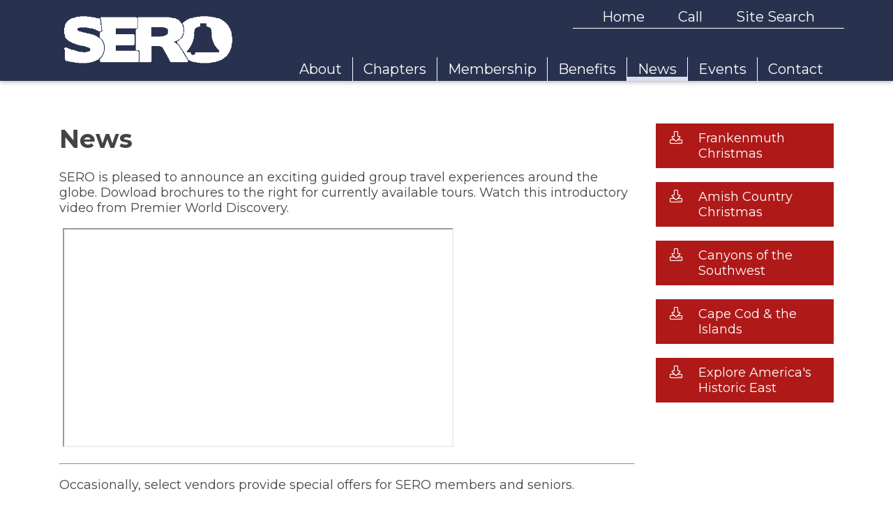

--- FILE ---
content_type: text/html; charset=UTF-8
request_url: https://www.ohio-sero.com/index.php/news
body_size: 5741
content:
<!DOCTYPE html>
<html lang="en">
<head>
	<!-- Google Tag Manager -->
	<script>(function(w,d,s,l,i){ w[l]=w[l]||[];w[l].push({ 'gtm.start':
	new Date().getTime(),event:'gtm.js'});var f=d.getElementsByTagName(s)[0],
	j=d.createElement(s),dl=l!='dataLayer'?'&l='+l:'';j.async=true;j.src=
	'https://www.googletagmanager.com/gtm.js?id='+i+dl;f.parentNode.insertBefore(j,f);
	})(window,document,'script','dataLayer','GTM-M2BMC6P');</script>
	<!-- End Google Tag Manager -->
		<!-- Google tag (gtag.js) -->
	<script async src="https://www.googletagmanager.com/gtag/js?id=G-4NW1DBF29F"></script>
	<script>
	  window.dataLayer = window.dataLayer || [];
	  function gtag(){ dataLayer.push(arguments); }
	  gtag('js', new Date());
	  gtag('config', 'G-4NW1DBF29F');
	</script>
	
	
	<meta charset="utf-8">
	<meta name="viewport" content="width=device-width, initial-scale=1.0">

	<title>News From SERO |  School Employees of Ohio Inc</title>
	<meta name="keywords" content="SERO news
News from school employee association
news from retirement association" />
	<meta name="description" content="SERO news. Stay up date with the most relevent retirement and idustry news. Learn more about upcoming news and events with School Employees Reitrees of Ohio. " />
	<meta property="og:type" content="website"/>
	<meta property="og:url" content="https://www.ohio-sero.com/index.php/news"/>
	<meta property="og:image" content="https://www.ohio-sero.com/"/>
	<meta property="og:title" content="News" />
	<meta property="og:description" content=" SERO is pleased to announce an exciting guided group travel experiences around the globe.&nbsp;Dowload brochures to the right for currently available tours. Watch this introductory video from..." />
	<meta property="fb:app_id" content="" />

	<link rel="SHORTCUT ICON" href="/favicon.ico"/>

	<link href="https://fonts.googleapis.com/css?family=Montserrat:400,400i,700,700i,900" rel="stylesheet">
	<link rel="stylesheet" href="/styles/fonts/font-awesome/css/fontawesome-all.css" type="text/css" media="screen"/>
	<link rel="stylesheet" href="/scripts/slick/slick.css" type="text/css"/>
	<link rel="stylesheet" href="/scripts/slick/slick-theme.css" type="text/css"/>
	<link rel="stylesheet" href="/styles/base.css" type="text/css" media="screen"/>
</head>
<body>
<!-- Google Tag Manager (noscript) -->
<noscript><iframe src="https://www.googletagmanager.com/ns.html?id=GTM-5DK3FWC"
height="0" width="0" style="display:none;visibility:hidden"></iframe></noscript>
<!-- End Google Tag Manager (noscript) -->
	
	
		
	<a name="page-top" id="page-top"></a>
	
	
	
	
	
<header class="header z-depth-1">
	<div id="search-bar">
		<div class="container">
			<div class="row">
				<div class="col-sm-12">
					<form method="get" action="/index.php/search" class="md-form">
						<div class="input-group">
							<input id="search" class="form-control" type="text" name="search" placeholder="Search" style="width:auto;">
							<div class="input-group-append">
								<button class="btn">Search</button>
							</div>
							
						</div>
					</form>
				</div>
			</div>
		</div>
	</div>
	<div class="container">
		<div class="row">
			<div id="header-logo" class="col-6 col-sm-5 col-md-4 col-lg-3">
								<a href="/" target="_self">
					<img src="/sysimg/-config-header-basic-settings-toplogo-field-value.png" alt=""/>
				</a>
							</div>
			<div id="header-desktop" class="d-none d-sm-none d-md-flex col-md-8 col-lg-9">
												<div id="top-nav">
					<nav>
						<ul>
																							<li><a href="/index.php/site" target="_self">
<a href="/index.php/site" class="navigation-link" target="_self">Home</a>
</a></li>											<li><a href="tel:614-431-0387" target="_self">
<a href="tel:614-431-0387" class="navigation-link" target="_self">Call</a>
</a></li>															<li><div id="search-form-button">Site Search</div></li>
									
						</ul>
					</nav>
				</div>
							</div>
                        <div id="header-mobile" class="col-6 col-sm-7 d-md-none">
                                <div id="mobile-nav-toggle"><i class="fa fa-bars"></i></div>
                        </div>
		</div>
		<div class="row">
			<div class="d-none d-sm-none d-md-block col-md-12">
				<div id="main-nav">
					<nav>
						<ul>
																					<li class="main-nav-item-link"><a href="/index.php/about" target="_self">About</a>
																	</li>
																																									<li class="main-nav-item-link"><a href="/index.php/chapters" target="_self">Chapters</a>
																	</li>
																												<li class="main-nav-item-link"><a href="/membership" target="_self">Membership</a>
																	</li>
																												<li class="main-nav-item-link"><a href="/benefits" target="_self">Benefits</a>
																	</li>
																												<li class="main-nav-item-link active"><a href="/index.php/news" target="_self">News</a>
																	</li>
																												<li class="main-nav-item-link"><a href="/index.php/events" target="_self">Events</a>
																	</li>
																																																						<li class="main-nav-item-link"><a href="/index.php/contact" target="_self">Contact</a>
																	</li>
																																																																																																																				</ul>
					</nav>
				</div>
				</div>
		</div>
	</div>
	<div id="mobile-nav" class="hidden-md hidden-lg" style="height: auto; overflow: auto;">
		<nav class="animated slideOutRight z-depth-2" style="display:none;">
						     <div id="mobile-top-links">
				<ul class="mobile-top-links">
																					<li><a href="/index.php/site" target="_self">
<a href="/index.php/site" class="navigation-link" target="_self">Home</a>
</a></li>											<li><a href="tel:614-431-0387" target="_self">
<a href="tel:614-431-0387" class="navigation-link" target="_self">Call</a>
</a></li>															<li><div id="mobile-nav-search">Site Search</div></li>
									
				</ul>
			     </div>
						<ul>
												<li><a href="/index.php/about" target="_self">About</a>
											</li>
																							<li><a href="/index.php/chapters" target="_self">Chapters</a>
											</li>
																<li><a href="/membership" target="_self">Membership</a>
											</li>
																<li><a href="/benefits" target="_self">Benefits</a>
											</li>
																<li><a href="/index.php/news" target="_self">News</a>
											</li>
																<li><a href="/index.php/events" target="_self">Events</a>
											</li>
																														<li><a href="/index.php/contact" target="_self">Contact</a>
											</li>
																																																											</ul>
		</nav>
	</div>
</header>
<header class="fauxheader">
	<div class="container">
		<div class="row">
                        <div class="col-6 col-sm-5 col-md-4 col-lg-3 header-logo">
                                                                        <img src="/sysimg/-config-header-basic-settings-toplogo-field-value.png" alt=""/>
				                        </div>
		</div>
		<div class="row">
			<div class="d-none d-sm-none d-md-block col-12 fauxmenu">
				&nbsp;
			</div>
		</div>
	</div>
</header>
	


	
	


	
	<hr class="no-masthead"/>

	
	<div id="main-content">
					





<div class="basic-page">


							
<div class="container content-padding">
	<div class="row">
		<div class="col-sm-8 col-md-8 col-lg-9">
			<div class="row">
				<div class="col-md-12 col-sm-12">
					<div class="page-title">
						<h1 class="page-title">News</h1>					</div>
										<div class="page-content">
						<p>SERO is pleased to announce an exciting guided group travel experiences around the globe.&nbsp;Dowload brochures to the right for currently available tours. Watch this introductory video from Premier World Discovery.</p>
<p>&nbsp;<iframe src="//www.youtube.com/embed/_95cVv_wQqU" width="560" height="314" allowfullscreen="allowfullscreen"></iframe></p>
<hr />
<p>Occasionally, select vendors provide special offers for SERO members and seniors.</p>
<p><!-- x-tinymce/html --></p>
<p><span class="bold"><strong>ClearChoice Dental Implants&reg; extends special offer</strong></span></p>
<p>Missing or failing teeth don&rsquo;t have to hold you back. ClearChoice Dental Implants&reg; offer a permanent solution designed to last a lifetime. Book your FREE consultation and use code NEWTEETH25 to save 10% on treatment. Offer ends December 31, 2025! Click <strong><a title="HERE" href="https://sovrn.co/jtg4nhw" target="_blank" rel="noopener">HERE</a></strong> to learn more.</p>
<p class="fusion-responsive-typography-calculated" data-fontsize="36" data-lineheight="39.96px"><span class="bold"><strong>Clear phone communication is </strong><strong><span class="title-italic">your right</span></strong></span></p>
<p>Trouble hearing on the phone? A ClearCaptions phone may help. Learn more about this free product and service&nbsp;<strong><a title="HERE" href="https://sovrn.co/kw809bk" target="_blank" rel="noopener">HERE</a></strong>.</p>
<p class="server-jss14830830 server-jss14830831 server-jss14830953 server-jss14831030" data-au-id="hero-module-title"><span class="bold">Find senior living near you</span></p>
<p>A Place For Mom offers a wealth of resources if you are looking for all kinds of senior housing including unassisted and assisted. Visit their website <a href="https://sovrn.co/97tx65q">HERE</a> to see how they can help.&nbsp;</p>
<p><span class="bold">COSTCO</span> membership provides all kinds of valuable savings. Click <a href="https://sovrn.co/s45vgrs">HERE</a> to see for yourself!</p>
<p><span class="bold">Medical Guardian</span></p>
<p>Every&nbsp;11 seconds, 1 in 4 Americans aged 65+ experience&nbsp;fall-related injuries&nbsp;that require emergency medical attention.&nbsp;Click&nbsp;<strong><a title="HERE" href="https://sovrn.co/4zcmv5o" target="_blank" rel="noopener">HERE</a></strong>&nbsp;to learn more.</p>
<p><span class="bold">Power when you need it most</span></p>
<p>Jackery offers a variety of portable power solutions for when the electric grid does down. See all of the solutions <a href="https://sovrn.co/1k2q90b">HERE</a>.</p>
<hr />
<h3><span class="bold"><strong>Resources</strong></span></h3>
<p>Websites with Important Information for SERO Members<br /><br /><a href="https://www.ameritas.com/wps/portal/corp/Home/home/!ut/p/z1/04_Sj9CPykssy0xPLMnMz0vMAfIjo8zizQMNzTwsTQx8DRzD3AwcXSwtQ5wsDA0N_A31wwkpiAJKG-AAjgZA_VFgJXAT3F3MHYEmhAYahXlZGhhYmEEV4DGjIDfCINNRUREAaWDiFg!!/dz/d5/L2dBISEvZ0FBIS9nQSEh/" target="_blank">Ameritas Dental-(Ameritas -Group Dental benefits)<br /><br /></a><a href="https://www.ssa.gov/pubs/#retirement" target="_blank">Social Security Publications<br /><br /></a><a href="https://www.usa.gov/elected-officials">Locate your Legislative Leaders</a></p>
<p><br /><a href="https://www.myambabenefits.info/sero" target="_blank">MyAMBABenefits-SERO&ndash;(My Association Member Benefits Advisors Benefits)<br /><br /></a><a href="https://www.cms.gov/" target="_blank">Medicare Quick link<br /><br /></a><a href="http://orsc.org" target="_blank">ORSC.org<br /></a><br /><a href="http://www.ohsers.org/" target="_blank">SERS&ndash;(School Employees Retirement System -Pension System)<br /></a><a href="https://www.ameritas.com/wps/portal/corp/Home/home/!ut/p/z1/04_Sj9CPykssy0xPLMnMz0vMAfIjo8zizQMNzTwsTQx8DRzD3AwcXSwtQ5wsDA0N_A31wwkpiAJKG-AAjgZA_VFgJXAT3F3MHYEmhAYahXlZGhhYmEEV4DGjIDfCINNRUREAaWDiFg!!/dz/d5/L2dBISEvZ0FBIS9nQSEh/" target="_blank"><br /></a><a href="https://www.ssa.gov/" target="_blank">Social Security<br /></a><br /><a href="https://www.vsp.com/" target="_blank">Vision Services Program&ndash;(VSP - Group Vision benefits)<br /></a><br /><a href="https://aging.ohio.gov/find-services/local-office">Ohio Area Agencies On Aging</a></p>
<p><a href="https://dvs.ohio.gov/resources-for-veterans/find-a-cvso/">County Veterans Service Office</a></p>
<p><a href="https://www.ohiosos.gov/elections/elections-officials/county-boards-of-elections-directory/">County Boards of Elections Directory</a></p>
<p><a href="https://www.ncpers.org/">NCPERS - National Conference on Public Employee Retirement Systems</a></p>
<p><a href="https://nctr.org/">NCTR - National Council on Teacher Retirement</a></p>
<p><a href="https://www.nirsonline.org/">NIRS - National Institute on Retirement Security&nbsp;</a></p>
<p><a href="https://www.ohio457.org/home">ODC - Ohio Deferred Compensation</a></p>
<p><a href="https://www.ifebp.org/">IFEBP - International Foundation of Employee Benefit Plans</a></p>
<p>&nbsp;</p>
<p>Links in this site are provided as a convenience and should not be considered an endorsement of the site, sponsoring organization, or information on the site.&nbsp; SERO is not responsible for information on a linked site, including the privacy policy of that site.&nbsp;</p>
<hr />
<h3><span class="bold">Legislation</span></h3>
<p><span class="bold"><span style="font-weight: 400;"><!-- x-tinymce/html -->We are currently tracking the following legislation that may be impactful to SERO and to you. Ohio: <a href="http://search-prod.lis.state.oh.us/api/v2/general_assembly_136/legislation/hb3/00_IN/pdf/">HB3</a>, <a href="https://ohiosenate.gov/legislation/136/sb3">SB3</a>, <a href="https://ohiosenate.gov/legislation/136/sb69">SB69</a>,&nbsp;<a title="HB73" href="https://ohiosenate.gov/legislation/136/hb73" target="_blank" rel="noopener">HB73</a>,&nbsp;<a title="SB93" href="https://ohiosenate.gov/legislation/136/sb93" target="_blank" rel="noopener">SB93</a>, <a title="HB116" href="https://ohiosenate.gov/legislation/136/hb116" target="_blank" rel="noopener">HB116</a>, <a title="SB173" href="https://ohiosenate.gov/legislation/136/sb173" target="_blank" rel="noopener">SB173</a>, <a title="HB186" href="https://ohiosenate.gov/legislation/136/hb186" target="_blank" rel="noopener">HB186</a>,&nbsp;<a href="https://ohiosenate.gov/legislation/136/sb239">SB239</a>,&nbsp;<a href="https://ohiosenate.gov/legislation/136/hb280">HB280</a>, <a href="https://ohiosenate.gov/legislation/136/hb424">HB424</a>. Federal: <a title="HR2909" href="https://www.congress.gov/bill/119th-congress/house-bill/2909" target="_blank" rel="noopener">HR2909</a>. When member action is necessitated, as determined by the SERO Executive Board, we will reach out with directives. You may always track any of this yourself and reach out to the SERO office and/or Board members to share your thoughts.&nbsp;</span></span>&nbsp;</p>
					</div>
									</div>
								<div class="col-12">
									</div>
			</div>
				
		</div>
				<div class="col-sm-4 col-md-4 col-lg-3">
							

        
<div class="sidebar sidebar-links">
		        
<div class="sidebar-link">
	<div class="row">
		<div class="col-2 col-sm-2 col-md-3 col-lg-2">
			<a href="/view/download.php/news/frankenmuth-christmas" class="navigation-link" target="_self"><i class="fal fa-download"></i></a>
		</div>
		<div class="col-10 col-sm-10 col-md-9 col-lg-10">
			<a href="/view/download.php/news/frankenmuth-christmas" class="navigation-link" target="_self">Frankenmuth Christmas</a>
		</div>
	</div>
</div>

        		        
<div class="sidebar-link">
	<div class="row">
		<div class="col-2 col-sm-2 col-md-3 col-lg-2">
			<a href="/view/download.php/news/amish-country-christmas" class="navigation-link" target="_self"><i class="fal fa-download"></i></a>
		</div>
		<div class="col-10 col-sm-10 col-md-9 col-lg-10">
			<a href="/view/download.php/news/amish-country-christmas" class="navigation-link" target="_self">Amish Country Christmas</a>
		</div>
	</div>
</div>

        		        
<div class="sidebar-link">
	<div class="row">
		<div class="col-2 col-sm-2 col-md-3 col-lg-2">
			<a href="/view/download.php/news/canyons-of-the-southwest" class="navigation-link" target="_self"><i class="fal fa-download"></i></a>
		</div>
		<div class="col-10 col-sm-10 col-md-9 col-lg-10">
			<a href="/view/download.php/news/canyons-of-the-southwest" class="navigation-link" target="_self">Canyons of the Southwest</a>
		</div>
	</div>
</div>

        		        
<div class="sidebar-link">
	<div class="row">
		<div class="col-2 col-sm-2 col-md-3 col-lg-2">
			<a href="/view/download.php/news/cap-cod--the-islands" class="navigation-link" target="_self"><i class="fal fa-download"></i></a>
		</div>
		<div class="col-10 col-sm-10 col-md-9 col-lg-10">
			<a href="/view/download.php/news/cap-cod--the-islands" class="navigation-link" target="_self">Cape Cod & the Islands</a>
		</div>
	</div>
</div>

        		        
<div class="sidebar-link">
	<div class="row">
		<div class="col-2 col-sm-2 col-md-3 col-lg-2">
			<a href="/view/download.php/news/explore-americas-historic-east" class="navigation-link" target="_self"><i class="fal fa-download"></i></a>
		</div>
		<div class="col-10 col-sm-10 col-md-9 col-lg-10">
			<a href="/view/download.php/news/explore-americas-historic-east" class="navigation-link" target="_self">Explore America's Historic East</a>
		</div>
	</div>
</div>

        </div>

					</div>
			</div>
</div>



</div>

<div class="page-spacer"></div>

					
	</div>
	
	

<footer class="footer">
	<div class="container">
		<div class="row">
			<div class="col-12">
				<div class="row">
					<div class="col-12 col-sm-12 col-md-3">
						<div id="footer-logo">
							<a href="/" target="_self"><img src="/sysimg/-config-footer-addresses-footerlogo-field-value.png" alt=""/></a>
						</div>
					</div>
					<div class="d-none d-sm-none d-md-block col-12 col-sm-12 col-md-9">
						<div id="footer-nav">
							<nav>
								<ul>
																									<li><a href="/index.php/about" target="_self">About</a>
										
									</li>
																																																	<li><a href="/index.php/chapters" target="_self">Chapters</a>
										
									</li>
																																	<li><a href="/membership" target="_self">Membership</a>
										
									</li>
																																	<li><a href="/benefits" target="_self">Benefits</a>
										
									</li>
																																	<li><a href="/index.php/news" target="_self">News</a>
										
									</li>
																																	<li><a href="/index.php/events" target="_self">Events</a>
										
									</li>
																																																																	<li><a href="/index.php/contact" target="_self">Contact</a>
										
									</li>
																																																																																																																																								</ul>
							</nav>
						</div>
					</div>
				</div>
				<div class="row">
					<div class="col-12 col-sm-12 col-md-3">
						<div id="footer-location">
							<p><b>School Employee Retirees of Ohio</b><br>
4182 Worth Ave
Columbus, OH 43219<br/>614-431-0387 Mon-Fri 9a-3p EST<br/><a href="mailto:info@ohio-sero.com">info@ohio-sero.com</a></p>
						</div>
					</div>
					<div class="col-12 col-sm-12 col-md-5">
						<div id="footer-links">
							<nav>
								<ul>
																										<li><a href="/index.php/misc/terms">Terms</a></li>
																																			<li><a href="/index.php/misc/privacy">Privacy</a></li>
																									</ul>
							</nav>
						</div>
					</div>
					<div class="col-12 col-sm-12 col-md-4">
						<div id="footer-social">
							
																								
<a href="https://www.facebook.com/Ohio.SERO" class="navigation-link" target="_blank"><i class="fab fa-facebook"></i></a>

																																																																																	</div>
						<div id="footer-vilocity">
							<a href="http://www.vilocity.com/" target="_blank"><img src="/images/built-with-vilocity.png" alt="Built With Vilocity"/></a>
						</div>
					</div>
				</div>
			</div>
		</div>
		<div class="row">
			<div class="col-12">
				<div id="footer-legal">
					&copy;2026 SERO and AMBA. All Right Reserved.				</div>
			</div>
		</div>
	</div>
</footer>





	<script src="/scripts/jquery-3.3.1.min.js" type="text/javascript" charset="utf-8"></script>
	<script src="/scripts/jquery.magnific-popup.min.js" type="text/javascript" charset="utf-8"></script>
	<script src="/scripts/jquery.waypoints.min.js" type="text/javascript" charset="utf-8"></script>
	<script src="/scripts/jquery.lazyload.min.js" type="text/javascript" charset="utf-8"></script>
	<script src="/scripts/mdb/js/bootstrap.min.js" type="text/javascript"></script>
	<script src="/scripts/mdb/js/popper.min.js" type="text/javascript"></script>
	<script src="/scripts/mdb/js/mdb.min.js" type="text/javascript"></script>
	<script src="/scripts/slick/slick.min.js" type="text/javascript"></script>
	<script src="/scripts/bootstrap-notify.min.js"></script>
	<script src="/scripts/masonry/masonry.pkgd.min.js"></script>
	<script src="/scripts/masonry/imagesloaded.pkgd.min.js"></script>
	<script src="https://www.google.com/recaptcha/api.js?render=explicit&onload=grloadcallback" async defer></script>
	<script src="/scripts/js.cookie.js"></script>
	<script src="/scripts/base.js" type="text/javascript"></script>
	
	<script>
	$(document).ready(function(){
		$("a[rel=external]").attr('target','_blank');
		$('.mdb-select').material_select();
		$('.mdb-select input[type=text]').addClass('form-control');
	});
	</script>
        <script>
                function grloadcallback() {
                        $(".g-recaptcha").each(function() {
                            var object = $(this);
                            grecaptcha.render(object.attr("id"));
                        });
                }
        </script>
	
	<!--[if lte IE 9]>
	<script>
		$('body').addClass('using-ie');
	</script>
	<![endif]-->
	
	<script type="text/javascript">
//<!--

var mobileNavIn = "slideInRight";
var mobileNavOut = "slideOutRight";
var searchBarIn = "slideInRight";
var searchBarOut = "slideOutLeft";

$(document).ready(function() {
	$('#mobile-nav-container').hide();
        $('#mobile-nav-toggle').click(function() {
                $('#mobile-nav nav').toggleClass(mobileNavIn + " " + mobileNavOut);
                $('#mobile-nav').css('display','block');
                $('#mobile-nav nav').show();
                $('#mobile-nav').height($(window).height() - $('header.header').height());
                $('#mobile-nav nav').one('webkitAnimationEnd mozAnimationEnd MSAnimationEnd oanimationend animationend', function(){
                        if($('#mobile-nav nav').hasClass(mobileNavOut)) $('#mobile-nav nav').hide(250,function() {
                                $('#mobile-nav').css('display','none');
                        });
                });
                return false;
        });
	
	

        $('#mobile-nav-search').click(function(e) {
                e.preventDefault();
                $('#search-form-button').trigger('click');
        });
	
	$('#search-form-button').click(function() {		
		$('#search-bar').toggleClass("active");
		if($('#search-bar').hasClass("active"))
		{
			$('#search').focus();
		}
		return false;
	});
	$('header').click(function(event) {
		event.stopPropagation();
	});
	$(document).click(function() {
		$('#search-bar').removeClass("active");
		$('#search').blur();
	});
	
	$(document).keyup(function(e) {
		if (e.keyCode == 27) {
			$('#search-bar').removeClass("active");
			$('#search').blur();
		}
	});

	$('.main-nav-item-link').hover(function() {
		var submenu = $(this).find('.main-sub-nav');
		if(typeof submenu == "undefined")
			return;
		var winwidth = window.innerWidth;
		var menuwidth = submenu.width();
		var menuposition = submenu.offset();
		if(typeof menuposition == "undefined")
			return;
		var menuleft = menuposition.left;
		var menudiff = winwidth - (menuwidth + menuleft) - 60;

		if(menudiff < 0) {
			submenu.css("left",menudiff + "px");
		} else {
			submenu.css("left","0px");
		}
	});
	
});
//-->
</script>
	
	
</body>
</html>


--- FILE ---
content_type: application/javascript
request_url: https://www.ohio-sero.com/scripts/base.js
body_size: 167
content:
        function showPopUp()
        {
                $('#fade-back').css('display','block');
                $('#fade-back').addClass('animated fadeIn');
        }
        $('a.close-pop-up,#fade-back,#pop-up-close').click(function() {
                $('#pop-up').css('display','none');
                $('#fade-back').css('display','none');
                Cookies.set(seenIt, 'yes', { expires: 365 });

        });
	$('#pop-up .pop-up-content a').click(function() {
                $('#pop-up').css('display','none');
                $('#fade-back').css('display','none');
                Cookies.set(seenIt, 'yes', { expires: 365 });
	});
	$('.md-form .validate').blur(function() {
		if(!$(this).hasClass('custom-error')) {
			var validationMessage = this.validationMessage;
			$(this).next().attr('data-error',validationMessage);
		}
	})

